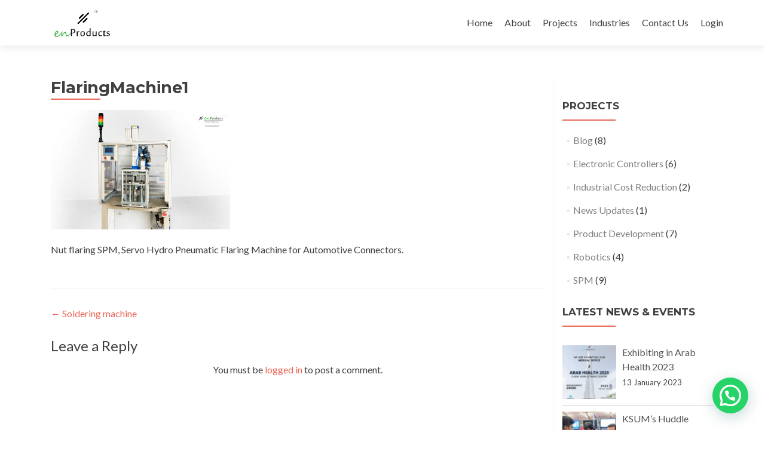

--- FILE ---
content_type: text/html; charset=UTF-8
request_url: https://www.enproducts.in/portfolio/soldering-machine/attachment/flaringmachine1/
body_size: 16561
content:
<!DOCTYPE html>

<html lang="en">

<head>

<meta charset="UTF-8">
<meta name="viewport" content="width=device-width, initial-scale=1">
<link rel="profile" href="http://gmpg.org/xfn/11">
<link rel="pingback" href="https://www.enproducts.in/xmlrpc.php">

<!--[if lt IE 9]>
<script src="https://www.enproducts.in/wp-content/themes/zerif-lite/js/html5.js"></script>
<link rel="stylesheet" href="https://www.enproducts.in/wp-content/themes/zerif-lite/css/ie.css" type="text/css">
<![endif]-->

<meta name='robots' content='index, follow, max-image-preview:large, max-snippet:-1, max-video-preview:-1' />

	<!-- This site is optimized with the Yoast SEO plugin v18.5.1 - https://yoast.com/wordpress/plugins/seo/ -->
	<title>Media Updates | Machine manufacturing | enProducts</title>
	<meta name="description" content="enProducts Pvt Ltd is the top machine manufacturer which is centered in Kerala, India. We provide manufacturing services such as Special Purpose Machines (SPM), New Product Development (NPD), Robotics &amp; Automation and Test Equipment." />
	<link rel="canonical" href="https://www.enproducts.in/wp-content/uploads/2017/12/FlaringMachine1.jpg" />
	<meta property="og:locale" content="en_US" />
	<meta property="og:type" content="article" />
	<meta property="og:title" content="Media Updates | Machine manufacturing | enProducts" />
	<meta property="og:description" content="enProducts Pvt Ltd is the top machine manufacturer which is centered in Kerala, India. We provide manufacturing services such as Special Purpose Machines (SPM), New Product Development (NPD), Robotics &amp; Automation and Test Equipment." />
	<meta property="og:url" content="https://www.enproducts.in/wp-content/uploads/2017/12/FlaringMachine1.jpg" />
	<meta property="og:site_name" content="enProducts" />
	<meta property="article:publisher" content="https://www.facebook.com/enProducts.in?ref=hl" />
	<meta property="article:modified_time" content="2017-12-09T12:52:34+00:00" />
	<meta property="og:image" content="https://www.enproducts.in/wp-content/uploads/2017/12/FlaringMachine1.jpg" />
	<meta property="og:image:width" content="2636" />
	<meta property="og:image:height" content="1755" />
	<meta property="og:image:type" content="image/jpeg" />
	<meta name="twitter:card" content="summary" />
	<meta name="twitter:site" content="@en_products" />
	<script type="application/ld+json" class="yoast-schema-graph">{"@context":"https://schema.org","@graph":[{"@type":"Organization","@id":"https://www.enproducts.in/#organization","name":"enProducts Private Limited","url":"https://www.enproducts.in/","sameAs":["https://www.facebook.com/enProducts.in?ref=hl","https://www.linkedin.com/company/enproducts-pvt-ltd?trk=company_logo","https://www.youtube.com/c/enProducts","https://twitter.com/en_products"],"logo":{"@type":"ImageObject","@id":"https://www.enproducts.in/#logo","inLanguage":"en","url":"https://www.enproducts.in/wp-content/uploads/2020/03/enproduct-logo-Web-01.png","contentUrl":"https://www.enproducts.in/wp-content/uploads/2020/03/enproduct-logo-Web-01.png","width":1564,"height":719,"caption":"enProducts Private Limited"},"image":{"@id":"https://www.enproducts.in/#logo"}},{"@type":"WebSite","@id":"https://www.enproducts.in/#website","url":"https://www.enproducts.in/","name":"enProducts","description":"Transparent engineering","publisher":{"@id":"https://www.enproducts.in/#organization"},"potentialAction":[{"@type":"SearchAction","target":{"@type":"EntryPoint","urlTemplate":"https://www.enproducts.in/?s={search_term_string}"},"query-input":"required name=search_term_string"}],"inLanguage":"en"},{"@type":"WebPage","@id":"https://www.enproducts.in/wp-content/uploads/2017/12/FlaringMachine1.jpg#webpage","url":"https://www.enproducts.in/wp-content/uploads/2017/12/FlaringMachine1.jpg","name":"Media Updates | Machine manufacturing | enProducts","isPartOf":{"@id":"https://www.enproducts.in/#website"},"datePublished":"2017-12-09T12:51:55+00:00","dateModified":"2017-12-09T12:52:34+00:00","description":"enProducts Pvt Ltd is the top machine manufacturer which is centered in Kerala, India. We provide manufacturing services such as Special Purpose Machines (SPM), New Product Development (NPD), Robotics & Automation and Test Equipment.","breadcrumb":{"@id":"https://www.enproducts.in/wp-content/uploads/2017/12/FlaringMachine1.jpg#breadcrumb"},"inLanguage":"en","potentialAction":[{"@type":"ReadAction","target":["https://www.enproducts.in/wp-content/uploads/2017/12/FlaringMachine1.jpg"]}]},{"@type":"BreadcrumbList","@id":"https://www.enproducts.in/wp-content/uploads/2017/12/FlaringMachine1.jpg#breadcrumb","itemListElement":[{"@type":"ListItem","position":1,"name":"Home","item":"https://www.enproducts.in/"},{"@type":"ListItem","position":2,"name":"Soldering machine","item":"https://www.enproducts.in/portfolio/soldering-machine/"},{"@type":"ListItem","position":3,"name":"FlaringMachine1"}]}]}</script>
	<!-- / Yoast SEO plugin. -->


<link rel='dns-prefetch' href='//maps.googleapis.com' />
<link rel='dns-prefetch' href='//fonts.googleapis.com' />
<link rel='dns-prefetch' href='//s.w.org' />
<link rel="alternate" type="application/rss+xml" title="enProducts &raquo; Feed" href="https://www.enproducts.in/feed/" />
<link rel="alternate" type="application/rss+xml" title="enProducts &raquo; Comments Feed" href="https://www.enproducts.in/comments/feed/" />
<link rel="alternate" type="application/rss+xml" title="enProducts &raquo; FlaringMachine1 Comments Feed" href="https://www.enproducts.in/portfolio/soldering-machine/attachment/flaringmachine1/feed/" />
<script type="text/javascript">
window._wpemojiSettings = {"baseUrl":"https:\/\/s.w.org\/images\/core\/emoji\/13.1.0\/72x72\/","ext":".png","svgUrl":"https:\/\/s.w.org\/images\/core\/emoji\/13.1.0\/svg\/","svgExt":".svg","source":{"concatemoji":"https:\/\/www.enproducts.in\/wp-includes\/js\/wp-emoji-release.min.js?ver=5.9.12"}};
/*! This file is auto-generated */
!function(e,a,t){var n,r,o,i=a.createElement("canvas"),p=i.getContext&&i.getContext("2d");function s(e,t){var a=String.fromCharCode;p.clearRect(0,0,i.width,i.height),p.fillText(a.apply(this,e),0,0);e=i.toDataURL();return p.clearRect(0,0,i.width,i.height),p.fillText(a.apply(this,t),0,0),e===i.toDataURL()}function c(e){var t=a.createElement("script");t.src=e,t.defer=t.type="text/javascript",a.getElementsByTagName("head")[0].appendChild(t)}for(o=Array("flag","emoji"),t.supports={everything:!0,everythingExceptFlag:!0},r=0;r<o.length;r++)t.supports[o[r]]=function(e){if(!p||!p.fillText)return!1;switch(p.textBaseline="top",p.font="600 32px Arial",e){case"flag":return s([127987,65039,8205,9895,65039],[127987,65039,8203,9895,65039])?!1:!s([55356,56826,55356,56819],[55356,56826,8203,55356,56819])&&!s([55356,57332,56128,56423,56128,56418,56128,56421,56128,56430,56128,56423,56128,56447],[55356,57332,8203,56128,56423,8203,56128,56418,8203,56128,56421,8203,56128,56430,8203,56128,56423,8203,56128,56447]);case"emoji":return!s([10084,65039,8205,55357,56613],[10084,65039,8203,55357,56613])}return!1}(o[r]),t.supports.everything=t.supports.everything&&t.supports[o[r]],"flag"!==o[r]&&(t.supports.everythingExceptFlag=t.supports.everythingExceptFlag&&t.supports[o[r]]);t.supports.everythingExceptFlag=t.supports.everythingExceptFlag&&!t.supports.flag,t.DOMReady=!1,t.readyCallback=function(){t.DOMReady=!0},t.supports.everything||(n=function(){t.readyCallback()},a.addEventListener?(a.addEventListener("DOMContentLoaded",n,!1),e.addEventListener("load",n,!1)):(e.attachEvent("onload",n),a.attachEvent("onreadystatechange",function(){"complete"===a.readyState&&t.readyCallback()})),(n=t.source||{}).concatemoji?c(n.concatemoji):n.wpemoji&&n.twemoji&&(c(n.twemoji),c(n.wpemoji)))}(window,document,window._wpemojiSettings);
</script>
<style type="text/css">
img.wp-smiley,
img.emoji {
	display: inline !important;
	border: none !important;
	box-shadow: none !important;
	height: 1em !important;
	width: 1em !important;
	margin: 0 0.07em !important;
	vertical-align: -0.1em !important;
	background: none !important;
	padding: 0 !important;
}
</style>
	<link rel='stylesheet' id='img-lightbox-css-css'  href='https://www.enproducts.in/wp-content/plugins/wp-product-review/css/lightbox.css?ver=1.0' type='text/css' media='all' />
<link rel='stylesheet' id='wp-block-library-css'  href='https://www.enproducts.in/wp-includes/css/dist/block-library/style.min.css?ver=5.9.12' type='text/css' media='all' />
<style id='joinchat-button-style-inline-css' type='text/css'>
.wp-block-joinchat-button{border:none!important;text-align:center}.wp-block-joinchat-button figure{display:table;margin:0 auto;padding:0}.wp-block-joinchat-button figcaption{font:normal normal 400 .6em/2em var(--wp--preset--font-family--system-font,sans-serif);margin:0;padding:0}.wp-block-joinchat-button .joinchat-button__qr{background-color:#fff;border:6px solid #25d366;border-radius:30px;box-sizing:content-box;display:block;height:200px;margin:auto;overflow:hidden;padding:10px;width:200px}.wp-block-joinchat-button .joinchat-button__qr canvas,.wp-block-joinchat-button .joinchat-button__qr img{display:block;margin:auto}.wp-block-joinchat-button .joinchat-button__link{align-items:center;background-color:#25d366;border:6px solid #25d366;border-radius:30px;display:inline-flex;flex-flow:row nowrap;justify-content:center;line-height:1.25em;margin:0 auto;text-decoration:none}.wp-block-joinchat-button .joinchat-button__link:before{background:transparent var(--joinchat-ico) no-repeat center;background-size:100%;content:"";display:block;height:1.5em;margin:-.75em .75em -.75em 0;width:1.5em}.wp-block-joinchat-button figure+.joinchat-button__link{margin-top:10px}@media (orientation:landscape)and (min-height:481px),(orientation:portrait)and (min-width:481px){.wp-block-joinchat-button.joinchat-button--qr-only figure+.joinchat-button__link{display:none}}@media (max-width:480px),(orientation:landscape)and (max-height:480px){.wp-block-joinchat-button figure{display:none}}

</style>
<style id='global-styles-inline-css' type='text/css'>
body{--wp--preset--color--black: #000000;--wp--preset--color--cyan-bluish-gray: #abb8c3;--wp--preset--color--white: #ffffff;--wp--preset--color--pale-pink: #f78da7;--wp--preset--color--vivid-red: #cf2e2e;--wp--preset--color--luminous-vivid-orange: #ff6900;--wp--preset--color--luminous-vivid-amber: #fcb900;--wp--preset--color--light-green-cyan: #7bdcb5;--wp--preset--color--vivid-green-cyan: #00d084;--wp--preset--color--pale-cyan-blue: #8ed1fc;--wp--preset--color--vivid-cyan-blue: #0693e3;--wp--preset--color--vivid-purple: #9b51e0;--wp--preset--gradient--vivid-cyan-blue-to-vivid-purple: linear-gradient(135deg,rgba(6,147,227,1) 0%,rgb(155,81,224) 100%);--wp--preset--gradient--light-green-cyan-to-vivid-green-cyan: linear-gradient(135deg,rgb(122,220,180) 0%,rgb(0,208,130) 100%);--wp--preset--gradient--luminous-vivid-amber-to-luminous-vivid-orange: linear-gradient(135deg,rgba(252,185,0,1) 0%,rgba(255,105,0,1) 100%);--wp--preset--gradient--luminous-vivid-orange-to-vivid-red: linear-gradient(135deg,rgba(255,105,0,1) 0%,rgb(207,46,46) 100%);--wp--preset--gradient--very-light-gray-to-cyan-bluish-gray: linear-gradient(135deg,rgb(238,238,238) 0%,rgb(169,184,195) 100%);--wp--preset--gradient--cool-to-warm-spectrum: linear-gradient(135deg,rgb(74,234,220) 0%,rgb(151,120,209) 20%,rgb(207,42,186) 40%,rgb(238,44,130) 60%,rgb(251,105,98) 80%,rgb(254,248,76) 100%);--wp--preset--gradient--blush-light-purple: linear-gradient(135deg,rgb(255,206,236) 0%,rgb(152,150,240) 100%);--wp--preset--gradient--blush-bordeaux: linear-gradient(135deg,rgb(254,205,165) 0%,rgb(254,45,45) 50%,rgb(107,0,62) 100%);--wp--preset--gradient--luminous-dusk: linear-gradient(135deg,rgb(255,203,112) 0%,rgb(199,81,192) 50%,rgb(65,88,208) 100%);--wp--preset--gradient--pale-ocean: linear-gradient(135deg,rgb(255,245,203) 0%,rgb(182,227,212) 50%,rgb(51,167,181) 100%);--wp--preset--gradient--electric-grass: linear-gradient(135deg,rgb(202,248,128) 0%,rgb(113,206,126) 100%);--wp--preset--gradient--midnight: linear-gradient(135deg,rgb(2,3,129) 0%,rgb(40,116,252) 100%);--wp--preset--duotone--dark-grayscale: url('#wp-duotone-dark-grayscale');--wp--preset--duotone--grayscale: url('#wp-duotone-grayscale');--wp--preset--duotone--purple-yellow: url('#wp-duotone-purple-yellow');--wp--preset--duotone--blue-red: url('#wp-duotone-blue-red');--wp--preset--duotone--midnight: url('#wp-duotone-midnight');--wp--preset--duotone--magenta-yellow: url('#wp-duotone-magenta-yellow');--wp--preset--duotone--purple-green: url('#wp-duotone-purple-green');--wp--preset--duotone--blue-orange: url('#wp-duotone-blue-orange');--wp--preset--font-size--small: 13px;--wp--preset--font-size--medium: 20px;--wp--preset--font-size--large: 36px;--wp--preset--font-size--x-large: 42px;}.has-black-color{color: var(--wp--preset--color--black) !important;}.has-cyan-bluish-gray-color{color: var(--wp--preset--color--cyan-bluish-gray) !important;}.has-white-color{color: var(--wp--preset--color--white) !important;}.has-pale-pink-color{color: var(--wp--preset--color--pale-pink) !important;}.has-vivid-red-color{color: var(--wp--preset--color--vivid-red) !important;}.has-luminous-vivid-orange-color{color: var(--wp--preset--color--luminous-vivid-orange) !important;}.has-luminous-vivid-amber-color{color: var(--wp--preset--color--luminous-vivid-amber) !important;}.has-light-green-cyan-color{color: var(--wp--preset--color--light-green-cyan) !important;}.has-vivid-green-cyan-color{color: var(--wp--preset--color--vivid-green-cyan) !important;}.has-pale-cyan-blue-color{color: var(--wp--preset--color--pale-cyan-blue) !important;}.has-vivid-cyan-blue-color{color: var(--wp--preset--color--vivid-cyan-blue) !important;}.has-vivid-purple-color{color: var(--wp--preset--color--vivid-purple) !important;}.has-black-background-color{background-color: var(--wp--preset--color--black) !important;}.has-cyan-bluish-gray-background-color{background-color: var(--wp--preset--color--cyan-bluish-gray) !important;}.has-white-background-color{background-color: var(--wp--preset--color--white) !important;}.has-pale-pink-background-color{background-color: var(--wp--preset--color--pale-pink) !important;}.has-vivid-red-background-color{background-color: var(--wp--preset--color--vivid-red) !important;}.has-luminous-vivid-orange-background-color{background-color: var(--wp--preset--color--luminous-vivid-orange) !important;}.has-luminous-vivid-amber-background-color{background-color: var(--wp--preset--color--luminous-vivid-amber) !important;}.has-light-green-cyan-background-color{background-color: var(--wp--preset--color--light-green-cyan) !important;}.has-vivid-green-cyan-background-color{background-color: var(--wp--preset--color--vivid-green-cyan) !important;}.has-pale-cyan-blue-background-color{background-color: var(--wp--preset--color--pale-cyan-blue) !important;}.has-vivid-cyan-blue-background-color{background-color: var(--wp--preset--color--vivid-cyan-blue) !important;}.has-vivid-purple-background-color{background-color: var(--wp--preset--color--vivid-purple) !important;}.has-black-border-color{border-color: var(--wp--preset--color--black) !important;}.has-cyan-bluish-gray-border-color{border-color: var(--wp--preset--color--cyan-bluish-gray) !important;}.has-white-border-color{border-color: var(--wp--preset--color--white) !important;}.has-pale-pink-border-color{border-color: var(--wp--preset--color--pale-pink) !important;}.has-vivid-red-border-color{border-color: var(--wp--preset--color--vivid-red) !important;}.has-luminous-vivid-orange-border-color{border-color: var(--wp--preset--color--luminous-vivid-orange) !important;}.has-luminous-vivid-amber-border-color{border-color: var(--wp--preset--color--luminous-vivid-amber) !important;}.has-light-green-cyan-border-color{border-color: var(--wp--preset--color--light-green-cyan) !important;}.has-vivid-green-cyan-border-color{border-color: var(--wp--preset--color--vivid-green-cyan) !important;}.has-pale-cyan-blue-border-color{border-color: var(--wp--preset--color--pale-cyan-blue) !important;}.has-vivid-cyan-blue-border-color{border-color: var(--wp--preset--color--vivid-cyan-blue) !important;}.has-vivid-purple-border-color{border-color: var(--wp--preset--color--vivid-purple) !important;}.has-vivid-cyan-blue-to-vivid-purple-gradient-background{background: var(--wp--preset--gradient--vivid-cyan-blue-to-vivid-purple) !important;}.has-light-green-cyan-to-vivid-green-cyan-gradient-background{background: var(--wp--preset--gradient--light-green-cyan-to-vivid-green-cyan) !important;}.has-luminous-vivid-amber-to-luminous-vivid-orange-gradient-background{background: var(--wp--preset--gradient--luminous-vivid-amber-to-luminous-vivid-orange) !important;}.has-luminous-vivid-orange-to-vivid-red-gradient-background{background: var(--wp--preset--gradient--luminous-vivid-orange-to-vivid-red) !important;}.has-very-light-gray-to-cyan-bluish-gray-gradient-background{background: var(--wp--preset--gradient--very-light-gray-to-cyan-bluish-gray) !important;}.has-cool-to-warm-spectrum-gradient-background{background: var(--wp--preset--gradient--cool-to-warm-spectrum) !important;}.has-blush-light-purple-gradient-background{background: var(--wp--preset--gradient--blush-light-purple) !important;}.has-blush-bordeaux-gradient-background{background: var(--wp--preset--gradient--blush-bordeaux) !important;}.has-luminous-dusk-gradient-background{background: var(--wp--preset--gradient--luminous-dusk) !important;}.has-pale-ocean-gradient-background{background: var(--wp--preset--gradient--pale-ocean) !important;}.has-electric-grass-gradient-background{background: var(--wp--preset--gradient--electric-grass) !important;}.has-midnight-gradient-background{background: var(--wp--preset--gradient--midnight) !important;}.has-small-font-size{font-size: var(--wp--preset--font-size--small) !important;}.has-medium-font-size{font-size: var(--wp--preset--font-size--medium) !important;}.has-large-font-size{font-size: var(--wp--preset--font-size--large) !important;}.has-x-large-font-size{font-size: var(--wp--preset--font-size--x-large) !important;}
</style>
<link rel='stylesheet' id='sp-news-public-css'  href='https://www.enproducts.in/wp-content/plugins/sp-news-and-widget/assets/css/sp-news-public.css?ver=4.5.6' type='text/css' media='all' />
<link rel='stylesheet' id='wpos-slick-style-css'  href='https://www.enproducts.in/wp-content/plugins/wp-logo-showcase-responsive-slider-slider/assets/css/slick.css?ver=3.1.2' type='text/css' media='all' />
<link rel='stylesheet' id='logo_showcase_style-css'  href='https://www.enproducts.in/wp-content/plugins/wp-logo-showcase-responsive-slider-slider/assets/css/logo-showcase.css?ver=3.1.2' type='text/css' media='all' />
<link rel='stylesheet' id='zerif_font-css'  href='//fonts.googleapis.com/css?family=Lato%3A300%2C400%2C700%2C400italic%7CMontserrat%3A700%7CHomemade+Apple&#038;subset=latin%2Clatin-ext' type='text/css' media='all' />
<link rel='stylesheet' id='zerif_font_all-css'  href='//fonts.googleapis.com/css?family=Open+Sans%3A400%2C300%2C300italic%2C400italic%2C600italic%2C600%2C700%2C700italic%2C800%2C800italic&#038;ver=5.9.12' type='text/css' media='all' />
<link rel='stylesheet' id='zerif_bootstrap_style-css'  href='https://www.enproducts.in/wp-content/themes/zerif-lite/css/bootstrap.css?ver=5.9.12' type='text/css' media='all' />
<link rel='stylesheet' id='zerif_fontawesome-css'  href='https://www.enproducts.in/wp-content/themes/zerif-lite/css/font-awesome.min.css?ver=v1' type='text/css' media='all' />
<link rel='stylesheet' id='zerif_style-css'  href='https://www.enproducts.in/wp-content/themes/zerif-lite/style.css?ver=v1' type='text/css' media='all' />
<link rel='stylesheet' id='zerif_responsive_style-css'  href='https://www.enproducts.in/wp-content/themes/zerif-lite/css/responsive.css?ver=v1' type='text/css' media='all' />
<link rel='stylesheet' id='joinchat-css'  href='https://www.enproducts.in/wp-content/plugins/creame-whatsapp-me/public/css/joinchat-btn.min.css?ver=5.1.5' type='text/css' media='all' />
<link rel='stylesheet' id='nimble-portfolio-style-css'  href='https://www.enproducts.in/wp-content/plugins/nimble-portfolio/includes/nimble-portfolio.css?ver=5.9.12' type='text/css' media='all' />
<link rel='stylesheet' id='nimble-portfolio-default-stylesheet-css'  href='https://www.enproducts.in/wp-content/plugins/nimble-portfolio/skins/default/skin.css?ver=5.9.12' type='text/css' media='all' />
<link rel='stylesheet' id='nimblebox-style-css'  href='https://www.enproducts.in/wp-content/plugins/nimble-portfolio/includes/prettyphoto/prettyphoto.css?ver=5.9.12' type='text/css' media='all' />
<script type='text/javascript' src='https://www.enproducts.in/wp-includes/js/jquery/jquery.min.js?ver=3.6.0' id='jquery-core-js'></script>
<script type='text/javascript' src='https://www.enproducts.in/wp-includes/js/jquery/jquery-migrate.min.js?ver=3.3.2' id='jquery-migrate-js'></script>
<script type='text/javascript' src='http://maps.googleapis.com/maps/api/js?key=AIzaSyBcVcz5OZ6eNBi5d7CFYHIdtsEI5BQlm68&#038;libraries=places&#038;ver=5.9.12' id='srm_gmap_api-js'></script>
<script type='text/javascript' id='pirate-forms-custom-spam-js-extra'>
/* <![CDATA[ */
var pf = {"spam":{"label":"I'm human!","value":"bca4e6d355"}};
/* ]]> */
</script>
<script type='text/javascript' src='https://www.enproducts.in/wp-content/plugins/pirate-forms/public/js/custom-spam.js?ver=5.9.12' id='pirate-forms-custom-spam-js'></script>
<link rel="https://api.w.org/" href="https://www.enproducts.in/wp-json/" /><link rel="alternate" type="application/json" href="https://www.enproducts.in/wp-json/wp/v2/media/593" /><link rel="EditURI" type="application/rsd+xml" title="RSD" href="https://www.enproducts.in/xmlrpc.php?rsd" />
<link rel="wlwmanifest" type="application/wlwmanifest+xml" href="https://www.enproducts.in/wp-includes/wlwmanifest.xml" /> 
<meta name="generator" content="WordPress 5.9.12" />
<link rel='shortlink' href='https://www.enproducts.in/?p=593' />
<link rel="alternate" type="application/json+oembed" href="https://www.enproducts.in/wp-json/oembed/1.0/embed?url=https%3A%2F%2Fwww.enproducts.in%2Fportfolio%2Fsoldering-machine%2Fattachment%2Fflaringmachine1%2F" />
<link rel="alternate" type="text/xml+oembed" href="https://www.enproducts.in/wp-json/oembed/1.0/embed?url=https%3A%2F%2Fwww.enproducts.in%2Fportfolio%2Fsoldering-machine%2Fattachment%2Fflaringmachine1%2F&#038;format=xml" />
<meta name="google-site-verification" content="y-u08tXKZ4KaSBFt_d3FzsNmEHoCB1CijVeUcGVlIFM" />
<!-- Global site tag (gtag.js) - Google Analytics -->
<script async src="https://www.googletagmanager.com/gtag/js?id=G-0HH2YZT5D1"></script>
<script>
  window.dataLayer = window.dataLayer || [];
  function gtag(){dataLayer.push(arguments);}
  gtag('js', new Date());

  gtag('config', 'G-0HH2YZT5D1');
</script>
<!-- Google Tag Manager -->
<script>(function(w,d,s,l,i){w[l]=w[l]||[];w[l].push({'gtm.start':
new Date().getTime(),event:'gtm.js'});var f=d.getElementsByTagName(s)[0],
j=d.createElement(s),dl=l!='dataLayer'?'&l='+l:'';j.async=true;j.src=
'https://www.googletagmanager.com/gtm.js?id='+i+dl;f.parentNode.insertBefore(j,f);
})(window,document,'script','dataLayer','GTM-NDZMXBV4');</script>
<!-- End Google Tag Manager --><link rel='stylesheet' id='cwp-pac-frontpage-stylesheet-css'  href='https://www.enproducts.in/wp-content/plugins/wp-product-review/css/frontpage.css?ver=5.9.12' type='text/css' media='all' />
<link rel='stylesheet' id='cwp-pac-widget-stylesheet-css'  href='https://www.enproducts.in/wp-content/plugins/wp-product-review/css/cwppos-widget.css?ver=5.9.12' type='text/css' media='all' />
<link rel='stylesheet' id='jqueryui-css'  href='https://www.enproducts.in/wp-content/plugins/wp-product-review/css/jquery-ui.css?ver=5.9.12' type='text/css' media='all' />
<link rel='stylesheet' id='cwp-pac-fontawesome-stylesheet-css'  href='https://www.enproducts.in/wp-content/plugins/wp-product-review/css/font-awesome.min.css?ver=5.9.12' type='text/css' media='all' />
<script type='text/javascript' src='https://www.enproducts.in/wp-includes/js/jquery/ui/core.min.js?ver=1.13.1' id='jquery-ui-core-js'></script>
<script type='text/javascript' src='https://www.enproducts.in/wp-includes/js/jquery/ui/mouse.min.js?ver=1.13.1' id='jquery-ui-mouse-js'></script>
<script type='text/javascript' src='https://www.enproducts.in/wp-includes/js/jquery/ui/slider.min.js?ver=1.13.1' id='jquery-ui-slider-js'></script>
<script type='text/javascript' src='https://www.enproducts.in/wp-content/plugins/wp-product-review/javascript/pie-chart.js?ver=20140101' id='pie-chart-js'></script>
<script type='text/javascript' src='https://www.enproducts.in/wp-content/plugins/wp-product-review/javascript/main.js?ver=20140101' id='cwp-pac-main-script-js'></script>
<script type='text/javascript' src='https://www.enproducts.in/wp-content/plugins/wp-product-review/javascript/lightbox.min.js?ver=1.0' id='img-lightbox-js'></script>
<script type='text/javascript'>
                    var cwpCustomBarIcon = '';
                    var isSetToPro = '';
                    var trackcolor = '#ebebeb';
                </script><style type="text/css" id="custom-background-css">
body.custom-background { background-image: url("https://enproducts.in/wp-content/uploads/2015/04/bg.jpg"); background-position: center top; background-size: auto; background-repeat: no-repeat; background-attachment: fixed; }
</style>
	<link rel="icon" href="https://www.enproducts.in/wp-content/uploads/2018/07/cropped-LogoOnly_Rev3-01-1-32x32.png" sizes="32x32" />
<link rel="icon" href="https://www.enproducts.in/wp-content/uploads/2018/07/cropped-LogoOnly_Rev3-01-1-192x192.png" sizes="192x192" />
<link rel="apple-touch-icon" href="https://www.enproducts.in/wp-content/uploads/2018/07/cropped-LogoOnly_Rev3-01-1-180x180.png" />
<meta name="msapplication-TileImage" content="https://www.enproducts.in/wp-content/uploads/2018/07/cropped-LogoOnly_Rev3-01-1-270x270.png" />
		<style type="text/css" id="wp-custom-css">
			.zerif-copyright{
	display: none !important;
}
.zerif-copyright-box{
	display: none !important;
}
.entry-footer {
display: none;
}
.entry-meta{
	display: none !important;
}
/* .post-4272 .entry-header{
	display: none !important;
}
.post-4136 .entry-header{
	display: none !important;
} */
h1.entry-title {
	font-size: 27px;
}		</style>
		
</head>

	<body class="attachment attachment-template-default single single-attachment postid-593 attachmentid-593 attachment-jpeg elementor-default elementor-kit-2169" >
		<!-- Google Tag Manager (noscript) -->
<noscript><iframe src="https://www.googletagmanager.com/ns.html?id=GTM-NDZMXBV4"
height="0" width="0" style="display:none;visibility:hidden"></iframe></noscript>
<!-- End Google Tag Manager (noscript) -->



<div id="mobilebgfix">
	<div class="mobile-bg-fix-img-wrap">
		<div class="mobile-bg-fix-img"></div>
	</div>
	<div class="mobile-bg-fix-whole-site">


<header id="home" class="header" itemscope="itemscope" itemtype="http://schema.org/WPHeader">

	<div id="main-nav" class="navbar navbar-inverse bs-docs-nav" role="banner">

		<div class="container">

			<div class="navbar-header responsive-logo">

				<button class="navbar-toggle collapsed" type="button" data-toggle="collapse" data-target=".bs-navbar-collapse">

				<span class="sr-only">Toggle navigation</span>

				<span class="icon-bar"></span>

				<span class="icon-bar"></span>

				<span class="icon-bar"></span>

				</button>

				<a href="https://www.enproducts.in/" class="navbar-brand"><img src="http://www.enproducts.in/wp-content/uploads/2020/03/enproduct-logo-Web-01-01.png" alt="enProducts"></a>
			</div>

				<nav class="navbar-collapse bs-navbar-collapse collapse" id="site-navigation" itemscope itemtype="http://schema.org/SiteNavigationElement">
		<a class="screen-reader-text skip-link" href="#content">Skip to content</a>
		<ul id="menu-main-top" class="nav navbar-nav navbar-right responsive-nav main-nav-list"><li id="menu-item-59" class="menu-item menu-item-type-custom menu-item-object-custom menu-item-home menu-item-59"><a href="http://www.enproducts.in/">Home</a></li>
<li id="menu-item-7" class="menu-item menu-item-type-custom menu-item-object-custom menu-item-home menu-item-has-children menu-item-7"><a title="Select Any" href="https://www.enproducts.in/#about">About</a>
<ul class="sub-menu">
	<li id="menu-item-8" class="menu-item menu-item-type-post_type menu-item-object-page menu-item-8"><a title="Know about enProducts" href="https://www.enproducts.in/about-machine-manufacturing/">Organization</a></li>
	<li id="menu-item-57" class="menu-item menu-item-type-custom menu-item-object-custom menu-item-home menu-item-57"><a href="http://www.enproducts.in/#team">Our Team</a></li>
	<li id="menu-item-58" class="menu-item menu-item-type-custom menu-item-object-custom menu-item-home menu-item-58"><a href="http://www.enproducts.in/#testimonials">Testimonials</a></li>
	<li id="menu-item-452" class="menu-item menu-item-type-post_type menu-item-object-page menu-item-452"><a title="Latest News from enProducts" href="https://www.enproducts.in/latest-news-updates-machine-manufacturing-enproducts/">Latest News &#038; Updates</a></li>
</ul>
</li>
<li id="menu-item-56" class="menu-item menu-item-type-custom menu-item-object-custom menu-item-has-children menu-item-56"><a title="enProducts Projects" href="https://www.enproducts.in/projects-machine-manufacturing/">Projects</a>
<ul class="sub-menu">
	<li id="menu-item-3561" class="menu-item menu-item-type-taxonomy menu-item-object-nimble-portfolio-type menu-item-3561"><a href="https://www.enproducts.in/portfolio-filter/special-purpose-machines/">Special Purpose Machines</a></li>
	<li id="menu-item-3562" class="menu-item menu-item-type-taxonomy menu-item-object-nimble-portfolio-type menu-item-3562"><a href="https://www.enproducts.in/portfolio-filter/medical-device/">Medical Device</a></li>
</ul>
</li>
<li id="menu-item-4120" class="menu-item menu-item-type-custom menu-item-object-custom menu-item-has-children menu-item-4120"><a href="#">Industries</a>
<ul class="sub-menu">
	<li id="menu-item-4121" class="menu-item menu-item-type-custom menu-item-object-custom menu-item-has-children menu-item-4121"><a href="#">Automotive</a>
	<ul class="sub-menu">
		<li id="menu-item-4124" class="menu-item menu-item-type-custom menu-item-object-custom menu-item-4124"><a href="https://www.enproducts.in/automation-solutions-for-automotive-wiring-harness/">Wire harness industry</a></li>
		<li id="menu-item-4125" class="menu-item menu-item-type-custom menu-item-object-custom menu-item-4125"><a href="https://www.enproducts.in/machines-for-relay-manufacturing-industry/">Relay Manufacturing Industry</a></li>
		<li id="menu-item-5181" class="menu-item menu-item-type-custom menu-item-object-custom menu-item-5181"><a href="https://www.enproducts.in/machines-for-connector-manufacturing-industry/">Connector Manufacturing Industry</a></li>
	</ul>
</li>
	<li id="menu-item-4164" class="menu-item menu-item-type-custom menu-item-object-custom menu-item-4164"><a href="#">Medical</a></li>
	<li id="menu-item-4122" class="menu-item menu-item-type-custom menu-item-object-custom menu-item-has-children menu-item-4122"><a href="#">Defence</a>
	<ul class="sub-menu">
		<li id="menu-item-4126" class="menu-item menu-item-type-custom menu-item-object-custom menu-item-4126"><a href="#">SONAR and allied technologies</a></li>
		<li id="menu-item-4127" class="menu-item menu-item-type-custom menu-item-object-custom menu-item-4127"><a href="#">Precision measurement system</a></li>
	</ul>
</li>
	<li id="menu-item-4123" class="menu-item menu-item-type-custom menu-item-object-custom menu-item-has-children menu-item-4123"><a href="#">Food</a>
	<ul class="sub-menu">
		<li id="menu-item-4128" class="menu-item menu-item-type-custom menu-item-object-custom menu-item-4128"><a href="#">Special Packaging</a></li>
		<li id="menu-item-4129" class="menu-item menu-item-type-custom menu-item-object-custom menu-item-4129"><a href="#">SCADA</a></li>
		<li id="menu-item-4130" class="menu-item menu-item-type-custom menu-item-object-custom menu-item-4130"><a href="#">Plant monitoring and control</a></li>
		<li id="menu-item-4131" class="menu-item menu-item-type-custom menu-item-object-custom menu-item-4131"><a href="#">Precision Dispensing</a></li>
		<li id="menu-item-4132" class="menu-item menu-item-type-custom menu-item-object-custom menu-item-4132"><a href="#">Metal detecting</a></li>
		<li id="menu-item-4133" class="menu-item menu-item-type-custom menu-item-object-custom menu-item-4133"><a href="#">Visual Inspection</a></li>
		<li id="menu-item-4134" class="menu-item menu-item-type-custom menu-item-object-custom menu-item-4134"><a href="#">Automated Weighing Solutions</a></li>
		<li id="menu-item-4135" class="menu-item menu-item-type-custom menu-item-object-custom menu-item-4135"><a href="#">Conveying and storage systems</a></li>
	</ul>
</li>
</ul>
</li>
<li id="menu-item-55" class="menu-item menu-item-type-custom menu-item-object-custom menu-item-home menu-item-has-children menu-item-55"><a href="http://www.enproducts.in/#contact">Contact Us</a>
<ul class="sub-menu">
	<li id="menu-item-956" class="menu-item menu-item-type-custom menu-item-object-custom menu-item-956"><a target="_blank" rel="noopener" href="http://me.enproducts.in/Support/">Maintenance Request</a></li>
</ul>
</li>
<li id="menu-item-569" class="menu-item menu-item-type-custom menu-item-object-custom menu-item-has-children menu-item-569"><a target="_blank" rel="noopener" href="http://me.enproducts.in/wp-admin">Login</a>
<ul class="sub-menu">
	<li id="menu-item-955" class="menu-item menu-item-type-custom menu-item-object-custom menu-item-955"><a target="_blank" rel="noopener" href="http://me.enproducts.in">Employee Login</a></li>
	<li id="menu-item-954" class="menu-item menu-item-type-custom menu-item-object-custom menu-item-954"><a target="_blank" rel="noopener" href="http://me.enproducts.in/maintenance-status/">Service Log</a></li>
</ul>
</li>
</ul>	</nav>
	
		</div>

	</div>
	<!-- / END TOP BAR -->
<div class="clear"></div>

</header> <!-- / END HOME SECTION  -->

<div id="content" class="site-content">

	<div class="container">
				<div class="content-left-wrap col-md-9">
						<div id="primary" class="content-area">
				<main itemscope itemtype="http://schema.org/WebPageElement" itemprop="mainContentOfPage" id="main" class="site-main">
				<article id="post-593" class="post-593 attachment type-attachment status-inherit hentry">	<header class="entry-header">		<h1 class="entry-title">FlaringMachine1</h1>		<div class="entry-meta">			<span class="posted-on">Posted on <a href="https://www.enproducts.in/portfolio/soldering-machine/attachment/flaringmachine1/" rel="bookmark"><time class="entry-date published" datetime="2017-12-09T12:51:55+05:30">9 December 2017</time><time class="updated" datetime="2017-12-09T12:52:34+05:30">9 December 2017</time></a></span><span class="byline"> by <span class="author vcard"><a class="url fn n" href="https://www.enproducts.in/author/admin/">admin</a></span></span>		</div><!-- .entry-meta -->	</header><!-- .entry-header -->	<div class="entry-content">		<p class="attachment"><a href='https://www.enproducts.in/wp-content/uploads/2017/12/FlaringMachine1.jpg'><img width="300" height="200" src="https://www.enproducts.in/wp-content/uploads/2017/12/FlaringMachine1-300x200.jpg" class="attachment-medium size-medium" alt="" loading="lazy" srcset="https://www.enproducts.in/wp-content/uploads/2017/12/FlaringMachine1-300x200.jpg 300w, https://www.enproducts.in/wp-content/uploads/2017/12/FlaringMachine1-1024x682.jpg 1024w, https://www.enproducts.in/wp-content/uploads/2017/12/FlaringMachine1-750x500.jpg 750w" sizes="(max-width: 300px) 100vw, 300px" /></a></p>
<p>Nut flaring SPM, Servo Hydro Pneumatic Flaring Machine for Automotive Connectors.</p>
	</div><!-- .entry-content -->	<footer class="entry-footer">		This entry was posted in . Bookmark the <a href="https://www.enproducts.in/portfolio/soldering-machine/attachment/flaringmachine1/" rel="bookmark">permalink</a>.			</footer><!-- .entry-footer --></article><!-- #post-## -->
	<nav class="navigation post-navigation">

		<h2 class="screen-reader-text">Post navigation</h2>

		<div class="nav-links">

			<div class="nav-previous"><a href="https://www.enproducts.in/portfolio/soldering-machine/" rel="prev"><span class="meta-nav">&larr;</span> Soldering machine</a></div>
		</div><!-- .nav-links -->

	</nav><!-- .navigation -->

	
<div id="comments" class="comments-area">

	
	
		<div id="respond" class="comment-respond">
		<h3 id="reply-title" class="comment-reply-title">Leave a Reply <small><a rel="nofollow" id="cancel-comment-reply-link" href="/portfolio/soldering-machine/attachment/flaringmachine1/#respond" style="display:none;">Cancel reply</a></small></h3><p class="must-log-in">You must be <a href="https://www.enproducts.in/wp-login.php?redirect_to=https%3A%2F%2Fwww.enproducts.in%2Fportfolio%2Fsoldering-machine%2Fattachment%2Fflaringmachine1%2F">logged in</a> to post a comment.</p>	</div><!-- #respond -->
	
</div><!-- #comments -->				</main><!-- #main -->
			</div><!-- #primary -->
					</div><!-- .content-left-wrap -->
					<div class="sidebar-wrap col-md-3 content-left-wrap">
			<div id="secondary" class="widget-area" role="complementary">				<aside id="categories-2" class="widget widget_categories"><h2 class="widget-title">Projects</h2>
			<ul>
					<li class="cat-item cat-item-108"><a href="https://www.enproducts.in/category/blog/">Blog</a> (8)
</li>
	<li class="cat-item cat-item-15"><a href="https://www.enproducts.in/category/electronic-controllers/" title="We offer high quality and reliable custom designed electronic controllers for various applications for OEM industry at very competitive prices.

These controllers can be supplied as open type PCB based suitable for din rail mounting or complete with housing for door mounting.

enProducts® provides integration, configuration, assembly, and hardware services for your factory onsite control systems. We will work with you to provide the services you need, drawing upon our extensive network of expertise.

enProducts® systems team brings years of experience and a wealth of application expertise to your project or process control problem. With hands-on experience with the major Programmable Logic Controllers brands, as well as configuration expertise on leading Distributed Control Systems platforms, our Systems Integration Division will make your controls operate at their optimum levels. We also offer contracted maintenance services for these products available with or without hot running spares support.
. Load testing
. Reliable testing
. Hight voltage tester
. Continuity tester.
. Visual inspection
. Hi-Pot tester
. Electrical leakage tester">Electronic Controllers</a> (6)
</li>
	<li class="cat-item cat-item-18"><a href="https://www.enproducts.in/category/industrial-cost-reduction/" title="enProducts®  can help you improve the bottom line of your business. Whether you are faced with rising costs for materials, the challenge of production changes or simply concerned about the efficiency of existing systems, we can help.

We have built strong relationships with our customers and supply partners. These are rooted in the achievement of significant cost reductions, quality improvements and simplification of the supply chain.

In today&#039;s economy, firms excel by being extremely competitive. Purchase costs for all outsourced items contribute to this competitive characteristic. Lowering purchase cost is an absolute necessity which enProducts® can help achieve. By applying our knowledge of the marketplace and utilizing our network of supply choices, we can evaluate options for cost reduction and complete a detailed, written cost reduction study. This study details the savings enProducts® can help you achieve. Frequently this effort results in lower purchase prices, fewer sources, elimination of paperwork and busywork in the purchasing department.

enProducts® has helped many companies reduce the number of suppliers. This improves efficiency and lowers cost in the purchasing department. Supplier reduction can be as simple as letting enProducts® become your supplier to replace existing sources or allowing enProducts® to bring new more diverse sources who can replace numerous current suppliers.

enProducts® can assist in developing new sources for new product requirements. Our team of specialists is experienced in finding supply options for all types of industrial products. Supply chain candidates are evaluated to determine the most qualified for the specific requirements of our customers. This source identification and qualification saves our customers many hours of research and effort. It provides the most competitive and most qualified sources.

Cost Reduction analysis often reveals the benefit of shortened lead time and JIT delivery of purchased products. enProducts® inventory support program can be used to reduce in house inventory and provide lead times as short as hours. We maintain warehouse capability to serve our customers.

There are times when developing new production techniques are the best solution to cost reduction. At enProducts® , manufacturing problem solving is a service we often provide. If you are evaluating changes in your production process, studying the best way to produce a new part or product, let us help you. Serving our customers is our number one priority and we are willing and able to take on special projects to serve. Call us to discuss your requirements; it is no charge and can produce some big results.">Industrial Cost Reduction</a> (2)
</li>
	<li class="cat-item cat-item-1"><a href="https://www.enproducts.in/category/recent-projects-news-update/" title="            

                                    Loading...
                
                
                                    
                        All                            Ongoing Projects
        Medical Device
        Special Purpose Machines
        Completed Projects
        Upcoming Projects
                                
                
                
                
                        
                    Conveyor Oven    
                
            
                
                 
                                
                
                    
                 
            
                                    
                        
                            more →                        
                    
                                                     
                        
                            visit us →                        
                    
                            
            
        
                    Table Top Conveyor System    
                
            
                
                 
                                
                
                    
                 
            
                                    
                        
                            more →                        
                    
                                                     
                        
                            visit us →                        
                    
                            
            
        
                    Table Top EOL Tester    
                
            
                
                 
                                
                
                    
                 
            
                                    
                        
                            more →                        
                    
                                                     
                        
                            visit us →                        
                    
                            
            
        
                    Leak Tester Coupler for Cables    
                
            
                
                 
                                
                
                    
                 
            
                                    
                        
                            more →                        
                    
                                                     
                        
                            visit us →                        
                    
                            
            
        
                    Braid Blower    
                
            
                
                 
                                
                
                    
                 
            
                                    
                        
                            more →                        
                    
                                                     
                        
                            visit us →                        
                    
                            
            
        
                    5 Tonne Press    
                
            
                
                 
                                
                
                    
                 
            
                                    
                        
                            more →                        
                    
                                                     
                        
                            visit us →                        
                    
                            
            
        
                    Air Leakage Tester    
                
            
                
                 
                                
                
                    
                 
            
                                    
                        
                            more →                        
                    
                                                     
                        
                            visit us →                        
                    
                            
            
        
                    Braid Cutting Machine    
                
            
                
                 
                                
                
                    
                 
            
                                    
                        
                            more →                        
                    
                                                     
                        
                            visit us →                        
                    
                            
            
        
                    Auto EOLT Tester    
                
            
                
                 
                                
                
                    
                 
            
                                    
                        
                            more →                        
                    
                                                     
                        
                            visit us →                        
                    
                            
            
        
                    Corrugated Tube Cutting Machine    
                
            
                
                 
                                
                
                    
                 
            
                                    
                        
                            more →                        
                    
                                                     
                        
                            visit us →                        
                    
                            
            
        
                    Offline Dynamics Logger    
                
            
                
                 
                                
                
                    
                 
            
                                    
                        
                            more →                        
                    
                                                     
                        
                            visit us →                        
                    
                            
            
        
                    Coaxial cable stripping machine    
                
            
                
                 
                                
                
                    
                 
            
                                    
                        
                            more →                        
                    
                                                     
                        
                            visit us →                        
                    
                            
            
        
                    4 Way Connector Assembly Machine    
                
            
                
                 
                                
                
                    
                 
            
                                    
                        
                            more →                        
                    
                                                     
                        
                            visit us →                        
                    
                            
            
        
                    Relay Cover Cleaning Machine    
                
            
                
                 
                                
                
                    
                 
            
                                    
                        
                            more →                        
                    
                                                     
                        
                            visit us →                        
                    
                            
            
        
                    8-way Connector Assembly Machine    
                
            
                
                 
                                
                
                    
                 
            
                                    
                        
                            more →                        
                    
                                                     
                        
                            visit us →                        
                    
                            
            
        
                    Fully Automatic Connector Assembly Machine    
                
            
                
                 
                                
                
                    
                 
            
                                    
                        
                            more →                        
                    
                                                     
                        
                            visit us →                        
                    
                            
            
        
                    Visual inspection table    
                
            
                
                 
                                
                
                    
                 
            
                                    
                        
                            more →                        
                    
                                                     
                        
                            visit us →                        
                    
                            
            
        
                    Cable Tie Machine    
                
            
                
                 
                                
                
                    
                 
            
                                    
                        
                            more →                        
                    
                                                     
                        
                            visit us →                        
                    
                            
            
        
                    Air Leakage Testing Machine    
                
            
                
                 
                                
                
                    
                 
            
                                    
                        
                            more →                        
                    
                                                     
                        
                            visit us →                        
                    
                            
            
        
                    Relay Tester    
                
            
                
                 
                                
                
                    
                 
            
                                    
                        
                            more →                        
                    
                                                     
                        
                            visit us →                        
                    
                            
            
        
                    Hydro Pneumatic Press 5-T    
                
            
                
                 
                                
                
                    
                 
            
                                    
                        
                            more →                        
                    
                                                     
                        
                            visit us →                        
                    
                            
            
        
                    Connector Assembly Line With EOL    
                
            
                
                 
                                
                
                    
                 
            
                                    
                        
                            more →                        
                    
                                                     
                        
                            visit us →                        
                    
                            
            
        
                    IP Fuse Box Tester    
                
            
                
                 
                                
                
                    
                 
            
                                    
                        
                            more →                        
                    
                                                     
                        
                            visit us →                        
                    
                            
            
        
                    Patient Transfer Wheel Chair    
                
            
                
                 
                                
                
                    
                 
            
                                    
                        
                            more →                        
                    
                                                     
                        
                            visit us →                        
                    
                            
            
        
                    Needle HST Applicator    
                
            
                
                 
                                
                
                    
                 
            
                                    
                        
                            more →                        
                    
                                                     
                        
                            visit us →                        
                    
                            
            
        
                    EOL Tester With Vision Check    
                
            
                
                 
                                
                
                    
                 
            
                                    
                        
                            more →                        
                    
                                                     
                        
                            visit us →                        
                    
                            
            
        
                    Wire Cutter Applicator    
                
            
                
                 
                                
                
                    
                 
            
                                    
                        
                            more →                        
                    
                                                     
                        
                            visit us →                        
                    
                            
            
        
                    Terminal End Cap Insertion Fixture    
                
            
                
                 
                                
                
                    
                 
            
                                    
                        
                            more →                        
                    
                                                     
                        
                            visit us →                        
                    
                            
            
        
                    EV Inlet Harness Assembly Line    
                
            
                
                 
                                
                
                    
                 
            
                                    
                        
                            more →                        
                    
                                                     
                        
                            visit us →                        
                    
                            
            
        
                    Terminal Stitching Machine    
                
            
                
                 
                                
                
                    
                 
            
                                    
                        
                            more →                        
                    
                                                     
                        
                            visit us →                        
                    
                            
            
        
                    Relay OT-RT measuring equipment    
                
            
                
                 
                                
                
                    
                 
            
                                    
                        
                            more →                        
                    
                                                     
                        
                            visit us →                        
                    
                            
            
        
                    Relay Contact Monitoring Device    
                
            
                
                 
                                
                
                    
                 
            
                                    
                        
                            more →                        
                    
                                                     
                        
                            visit us →                        
                    
                            
            
        
                    3 Axis Robot Calibration Equipment    
                
            
                
                 
                                
                
                    
                 
            
                                    
                        
                            more →                        
                    
                                                     
                        
                            visit us →                        
                    
                            
            
        
                    Overhead Conveyor System    
                
            
                
                 
                                
                
                    
                 
            
                                    
                        
                            more →                        
                    
                                                     
                        
                            visit us →                        
                    
                            
            
        
                    EOL Test Bench For Thermistor    
                
            
                
                 
                                
                
                    
                 
            
                                    
                        
                            more →                        
                    
                                                     
                        
                            visit us →                        
                    
                            
            
        
                    Cylindrical Offline Dynamic Measurement Unit    
                
            
                
                 
                                
                
                    
                 
            
                                    
                        
                            more →                        
                    
                                                     
                        
                            visit us →                        
                    
                            
            
        
                    Resistoscan 10x    
                
            
                
                 
                                
                
                    
                 
            
                                    
                        
                            more →                        
                    
                                                     
                        
                            visit us →                        
                    
                            
            
        
                    Conveyor Pulley    
                
            
                
                 
                                
                
                    
                 
            
                                    
                        
                            more →                        
                    
                                                     
                        
                            visit us →                        
                    
                            
            
        
                    Cable Clamping Unit    
                
            
                
                 
                                
                
                    
                 
            
                                    
                        
                            more →                        
                    
                                                     
                        
                            visit us →                        
                    
                            
            
        
                    Tapping Fixture For Wire Harness    
                
            
                
                 
                                
                
                    
                 
            
                                    
                        
                            more →                        
                    
                                                     
                        
                            visit us →                        
                    
                            
            
        
                    Table Top Connector Assembly Fixture    
                
            
                
                 
                                
                
                    
                 
            
                                    
                        
                            more →                        
                    
                                                     
                        
                            visit us →                        
                    
                            
            
        
                    EOL Tester With Vision System    
                
            
                
                 
                                
                
                    
                 
            
                                    
                        
                            more →                        
                    
                                                     
                        
                            visit us →                        
                    
                            
            
        
                    196 -Way EOAT for 6 Axis ROBO    
                
            
                
                 
                                
                
                    
                 
            
                                    
                        
                            more →                        
                    
                                                     
                        
                            visit us →                        
                    
                            
            
        
                    112 Way Connector EOAT    
                
            
                
                 
                                
                
                    
                 
            
                                    
                        
                            more →                        
                    
                                                     
                        
                            visit us →                        
                    
                            
            
        
                    Automated Relay Life Testing Equipment    
                
            
                
                 
                                
                
                    
                 
            
                                    
                        
                            more →                        
                    
                                                     
                        
                            visit us →                        
                    
                            
            
        
                    Door Durability Tester    
                
            
                
                 
                                
                
                    
                 
            
                                    
                        
                            more →                        
                    
                                                     
                        
                            visit us →                        
                    
                            
            
        
                    Injection Molding Machine Part Picking with 6 Axis Robot Automation    
                
            
                
                 
                                
                
                    
                 
            
                                    
                        
                            more →                        
                    
                                                     
                        
                            visit us →                        
                    
                            
            
        
                    Shrink Sleeve Heating Oven    
                
            
                
                 
                                
                
                    
                 
            
                                    
                        
                            more →                        
                    
                                                     
                        
                            visit us →                        
                    
                            
            
        
                    Shrink Sleeve Cutter    
                
            
                
                 
                                
                
                    
                 
            
                                    
                        
                            more →                        
                    
                                                     
                        
                            visit us →                        
                    
                            
            
        
                    Soldering machine    
                
            
                
                 
                                
                
                    
                 
            
                                    
                        
                            more →                        
                    
                                                     
                        
                            visit us →                        
                    
                            
            
        
                    Servo Hydro Pneumatic Flaring Machine    
                
            
                
                 
                                
                
                    
                 
            
                                    
                        
                            more →                        
                    
                                                     
                        
                            visit us →                        
                    
                            
            
        
                    Metal Parts Cleaning Machine    
                
            
                
                 
                                
                
                    
                 
            
                                    
                        
                            more →                        
                    
                                                     
                        
                            visit us →                        
                    
                            
            
        
                    6 Axis ABB Robotic Insert Molding    
                
            
                
                 
                                
                
                    
                 
            
                                    
                        
                            more →                        
                    
                                                     
                        
                            visit us →                        
                    
                            
            
        
                    Heat Staking Machine    
                
            
                
                 
                                
                
                    
                 
            
                                    
                        
                            more →                        
                    
                                                     
                        
                            visit us →                        
                    
                            
            
        
                    Conveyor Oven    
                
            
                
                 
                                
                
                    
                 
            
                                    
                        
                            more →                        
                    
                                                     
                        
                            visit us →                        
                    
                            
            
        
                    6 Axis Robotic Insert Molding    
                
            
                
                 
                                
                
                    
                 
            
                                    
                        
                            more →                        
                    
                                                     
                        
                            visit us →                        
                    
                            
            
        
                    Instant Tea Packing Automation    
                
            
                
                 
                                
                
                    
                 
            
                                    
                        
                            more →                        
                    
                                                     
                        
                            visit us →                        
                    
                            
            
        
                    Rubber sheet separator    
                
            
                
                 
                                
                
                    
                 
            
                                    
                        
                            more →                        
                    
                                                     
                        
                            visit us →                        
                    
                            
            
        
                    TimiT-02    
                
            
                
                 
                                
                
                    
                 
            
                                    
                        
                            more →                        
                    
                                                     
                        
                            visit us →                        
                    
                            
            
        
                    TimiT-01    
                
            
                
                 
                                
                
                    
                 
            
                                    
                        
                            more →                        
                    
                                                     
                        
                            visit us →                        
                    
                            
            
        
                    Boiler Feed Logger and Control system    
                
            
                
                 
                                
                
                    
                 
            
                                    
                        
                            more →                        
                    
                                                     
                        
                            visit us →                        
                    
                            
            
        
                    Wine Cradle    
                
            
                
                 
                                
                
                    
                 
            
                                    
                        
                            more →                        
                    
                                                     
                        
                            visit us →                        
                    
                            
            
        
                    New Product Development (USA)    
                
            
                
                 
                                
                
                    
                 
            
                                    
                        
                            more →                        
                    
                                                     
                        
                            visit us →                        
                    
                            
            
        
                    Drop Testing Machine 1 Ton    
                
            
                
                 
                                
                
                    
                 
            
                                    
                        
                            more →                        
                    
                                                     
                        
                            visit us →                        
                    
                            
            
        
                    Liquid Packing Line Automation.    
                
            
                
                 
                                
                
                    
                 
            
                                    
                        
                            more →                        
                    
                                                     
                        
                            visit us →                        
                    
                            
            
        
                    Power On Demand    
                
            
                
                 
                                
                
                    
                 
            
                                    
                        
                            more →                        
                    
                                                     
                        
                            visit us →                        
                    
                            
            
        
                    Dual Hand Industrial Sensor    
                
            
                
                 
                                
                
                    
                 
            
                                    
                        
                            more →                        
                    
                                                     
                        
                            visit us →                        
                    
                            
            
        
                    IC Lead Bending Machine    
                
            
                
                 
                                
                
                    
                 
            
                                    
                        
                            more →                        
                    
                                                     
                        
                            visit us →                        
                    
                            
            
        
                    Embedded Systems    
                
            
                
                 
                                
                
                    
                 
            
                                    
                        
                            more →                        
                    
                                                     
                        
                            visit us →                        
                    
                            
            
        
                    Bending And Torsion Set Up For Cables    
                
            
                
                 
                                
                
                    
                 
            
                                    
                        
                            more →                        
                    
                                                     
                        
                            visit us →                        
                    
                            
            
        
                    Semi Automatic Seal Insertion Machine    
                
            
                
                 
                                
                
                    
                 
            
                                    
                        
                            more →                        
                    
                                                     
                        
                            visit us →                        
                    
                            
            
        
                    EOAT for Gantry Robot    
                
            
                
                 
                                
                
                    
                 
            
                                    
                        
                            more →                        
                    
                                                     
                        
                            visit us →                        
                    
                            
            
        
                    EOAT for 6 Axis Robo    
                
            
                
                 
                                
                
                    
                 
            
                                    
                        
                            more →                        
                    
                                                     
                        
                            visit us →                        
                    
                            
            
        
                    IC Cropping Fixture    
                
            
                
                 
                                
                
                    
                 
            
                                    
                        
                            more →                        
                    
                                                     
                        
                            visit us →                        
                    
                            
            
        
                    IC Bending Machine    
                
            
                
                 
                                
                
                    
                 
            
                                    
                        
                            more →                        
                    
                                                     
                        
                            visit us →                        
                    
                            
            
        
                    Cable &amp; Terminal Holding Fixture    
                
            
                
                 
                                
                
                    
                 
            
                                    
                        
                            more →                        
                    
                                                     
                        
                            visit us →                        
                    
                            
            
        
                    Terminal Clamp Fixture    
                
            
                
                 
                                
                
                    
                 
            
                                    
                        
                            more →                        
                    
                                                     
                        
                            visit us →                        
                    
                            
            
        
                    Cable Pre Feeder System    
                
            
                
                 
                                
                
                    
                 
            
                                    
                        
                            more →                        
                    
                                                     
                        
                            visit us →                        
                    
                            
            
        
                    Terminal Cropping &amp; Pin Insertion Machine    
                
            
                
                 
                                
                
                    
                 
            
                                    
                        
                            more →                        
                    
                                                     
                        
                            visit us →                        
                    
                            
            
        
                    Connector End Cap Insertion Fixture    
                
            
                
                 
                                
                
                    
                 
            
                                    
                        
                            more →                        
                    
                                                     
                        
                            visit us →                        
                    
                            
            
        
                    AirCURE+1    
                
            
                
                 
                                
                
                    
                 
            
                                    
                        
                            more →                        
                    
                                                     
                        
                            visit us →                        
                    
                            
            
        
                    Traction Machine    
                
            
                
                 
                                
                
                    
                 
            
                                    
                        
                            more →                        
                    
                                                     
                        
                            visit us →                        
                    
                            
            
        
                    P-RO 3.0 Liquid Filling    
                
            
                
                 
                                
                
                    
                 
            
                                    
                        
                            more →                        
                    
                                                     
                        
                            visit us →                        
                    
                            
            
        
                    Precision Molecular medicine handling robot    
                
            
                
                 
                                
                
                    
                 
            
                                    
                        
                            more →                        
                    
                                                     
                        
                            visit us →                        
                    
                            
            
        
                    Automatic heat sealing machine    
                
            
                
                 
                                
                
                    
                 
            
                                    
                        
                            more →                        
                    
                                                     
                        
                            visit us →                        
                    
                            
            
        
                    Heat Shrink Oven- PLC based    
                
            
                
                 
                                
                
                    
                 
            
                                    
                        
                            more →                        
                    
                                                     
                        
                            visit us →                        
                    
                            
            
        
                    Wire Stripping Machine    
                
            
                
                 
                                
                
                    
                 
            
                                    
                        
                            more →                        
                    
                                                     
                        
                            visit us →                        
                    
                            
            
        
                    Cable Tie Fixture    
                
            
                
                 
                                
                
                    
                 
            
                                    
                        
                            more →                        
                    
                                                     
                        
                            visit us →                        
                    
                            
            
        
                    Spring Insertion Machine    
                
            
                
                 
                                
                
                    
                 
            
                                    
                        
                            more →                        
                    
                                                     
                        
                            visit us →                        
                    
                            
            
        
                    PCB Assembly Machine    
                
            
                
                 
                                
                
                    
                 
            
                                    
                        
                            more →                        
                    
                                                     
                        
                            visit us →                        
                    
                            
            
                    

                
    

                    
            

enProducts Pvt Ltd is started to help industries for making cost reducing solutions by substituting expensive product without compromising the functionality. Our service extends to investors and innovators to introduce new products in market. Our major activities are in manufacturing, assembling of engineering products from the first prototype to its mass production.">News Updates</a> (1)
</li>
	<li class="cat-item cat-item-16"><a href="https://www.enproducts.in/category/new-product-development/" title="enProducts® dedicated New Product Introduction (NPI) team manages every detail of New Product introductions, from prototype runs to pilot production. The New Product Introduction team includes mechanical, electrical, software, quality, and manufacturing engineers, working together to ensure the highest degree of technical excellence and execution.

The initial phase of our NPI team is to examine the product documentation to ensure any potential obstacles are discovered and resolved prior to production in order to minimize the need for additional design changes. Then our materials and engineering teams work closely with our customers and suppliers to meet aggressive prototype launch timelines. Capital equipment in place at enProducts® supplier companies, such as flying probe, AOI, and X-ray inspection, helps to reduce up front tooling costs for small production builds and keeps prototype costs low.

To compete in todays economy you have to make constant adjustments. You need new and improved products to build market share. You must keep costs down and improve sustainability. You need to beat the competition on quality and win over consumers.

We offer co-design and validation capabilities, set MSA, SPC, FMEA and APQP standards for component development projects, and ensures that we deliver new products within the shortest possible time frame.

Our aggressive product development roll out schedule ensures that we keep our customers product spread active and able to respond to changing industry standards and designs. EnProducts® NPI team excels in efficient new product launches, emphasizing collaboration, cutting-edge technology, and adaptability to ensure sustained market leadership and customer satisfaction.




























">Product Development</a> (7)
</li>
	<li class="cat-item cat-item-17"><a href="https://www.enproducts.in/category/process-automation/" title="In this age of cutthroat competition and global outsourcing, industries face challenges in maintaining high-quality products, productivity, and margins. Daily cost-cutting exercises underscore the importance of industrial automation solutions. Our customers seek not just cost-effective automation but also highly reliable, compatible, and flexible solutions. We understand the demand for reliability, aiming to lower maintenance costs and ensure manufacturing targets are consistently met, reducing missed sales opportunities. Our expertise delivers solutions that are not only cost-effective but also reliable, flexible, and compatible with diverse processes, meeting future requirements efficiently. Choose enProducts® for advanced robotics and process automation solutions that redefine efficiency and reliability.

We have realized that our customer don&#039;t just want any automation solutions at cheaper cost but what they really want are very reliable, compatible and highly flexible solutions at lower cost. They want these systems to be flexible enough to accommodate the company&#039;s future technology requirements and other expansion requirements. The demands for reliability of these systems have been very high as in the long run a reliable system will ensure lower maintenance cost and above all will ensure the manufacturing targets are not affected and in effect reducing a great deal of missed sales and opportunities for the customer.

Thus we have developed our expertise such that we always provide solutions which are very reliable, compatible with customer&#039;s various processes, flexible enough to meet their future requirements and costs a lot less.

The various industrial automation solutions provided by enProducts® are:

. 3 Axis Robotic Pick and Place
. 6 Axis Robotic Insert Moulding
. 6 Axis Robotic Welding
. 6 Axis Robotic Injection part handling
. Collaborative Robotic Assembly
. Robotic Handling">Robotics</a> (4)
</li>
	<li class="cat-item cat-item-14"><a href="https://www.enproducts.in/category/spm/" title="Typically, a customer approaches us with a specific product that necessitates processing, and often, there&#039;s a challenge: no suitable off-the-shelf equipment is readily available in the market. This is where our expertise in Special Purpose Machinery (SPM) comes into play. Our highly skilled technical design and sales team specializes in creating customized solutions tailored to meet unique processing requirements.

Upon receiving a customer&#039;s request, our team dives into action. Leveraging their wealth of experience, they meticulously analyze the intricacies of the project. The integration of SPM becomes a crucial aspect of our approach, as we understand the need for specialized equipment designed to handle distinct processing needs.

Our technical design/sales team doesn&#039;t just provide a one-size-fits-all solution. Instead, they craft a range of proposals, considering various aspects of the processing requirements. These proposals undergo a thorough evaluation, ensuring that each option aligns with the customer&#039;s specific needs, budget constraints, and operational objectives.

Once the evaluation process is complete, we present the customer with a finalized and detailed quotation. This document not only reflects the cost aspects but also serves as a comprehensive blueprint of the proposed solution. By incorporating SPM seamlessly into our process, we ensure that the final product meets and exceeds the customer&#039;s expectations, providing a tailored solution for their unique processing challenges.">SPM</a> (9)
</li>
			</ul>

			</aside><aside id="sp_news_sthumb_widget-2" class="widget SP_News_Thumb_Widget"><h2 class="widget-title">Latest News &#038; Events</h2>
		<div class="recent-news-items ">

			<ul>
				
						<li class="news_li">
							<div class="news_thumb_left">
								<a href="https://www.enproducts.in/news/arab-health/" title="Exhibiting in Arab Health 2023"> 
									<img width="80" height="80" src="https://www.enproducts.in/wp-content/uploads/2023/01/webinar-8-100x100.jpg" class="attachment-80x80 size-80x80 wp-post-image" alt="Arab health" loading="lazy" srcset="https://www.enproducts.in/wp-content/uploads/2023/01/webinar-8-100x100.jpg 100w, https://www.enproducts.in/wp-content/uploads/2023/01/webinar-8-150x150.jpg 150w, https://www.enproducts.in/wp-content/uploads/2023/01/webinar-8-250x250.jpg 250w, https://www.enproducts.in/wp-content/uploads/2023/01/webinar-8-174x174.jpg 174w" sizes="(max-width: 80px) 100vw, 80px" /> 
								</a>
							</div>
							<div class="news_thumb_right">
								<a class="newspost-title" href="https://www.enproducts.in/news/arab-health/" title="Exhibiting in Arab Health 2023">Exhibiting in Arab Health 2023</a>
																	<div class="widget-date-post">
										13 January 2023																													</div>
															</div>
						</li>
					
						<li class="news_li">
							<div class="news_thumb_left">
								<a href="https://www.enproducts.in/news/ksums-huddle-global-conclave/" title="KSUM’s Huddle Global conclave at Kovalam"> 
									<img width="80" height="80" src="https://www.enproducts.in/wp-content/uploads/2023/01/6-100x100.jpg" class="attachment-80x80 size-80x80 wp-post-image" alt="Global huddle" loading="lazy" srcset="https://www.enproducts.in/wp-content/uploads/2023/01/6-100x100.jpg 100w, https://www.enproducts.in/wp-content/uploads/2023/01/6-150x150.jpg 150w, https://www.enproducts.in/wp-content/uploads/2023/01/6-250x250.jpg 250w, https://www.enproducts.in/wp-content/uploads/2023/01/6-174x174.jpg 174w" sizes="(max-width: 80px) 100vw, 80px" /> 
								</a>
							</div>
							<div class="news_thumb_right">
								<a class="newspost-title" href="https://www.enproducts.in/news/ksums-huddle-global-conclave/" title="KSUM’s Huddle Global conclave at Kovalam">KSUM’s Huddle Global conclave at Kovalam</a>
																	<div class="widget-date-post">
										13 January 2023																													</div>
															</div>
						</li>
					
						<li class="news_li">
							<div class="news_thumb_left">
								<a href="https://www.enproducts.in/news/mask-making-machine-manufacturing-enproducts/" title="Mask Making Machine Manufacturing"> 
									<img width="80" height="80" src="https://www.enproducts.in/wp-content/uploads/2020/04/Mask-Making-Machine-100x100.jpg" class="attachment-80x80 size-80x80 wp-post-image" alt="Mask Making Machine" loading="lazy" srcset="https://www.enproducts.in/wp-content/uploads/2020/04/Mask-Making-Machine-100x100.jpg 100w, https://www.enproducts.in/wp-content/uploads/2020/04/Mask-Making-Machine-150x150.jpg 150w, https://www.enproducts.in/wp-content/uploads/2020/04/Mask-Making-Machine-250x250.jpg 250w, https://www.enproducts.in/wp-content/uploads/2020/04/Mask-Making-Machine-174x174.jpg 174w" sizes="(max-width: 80px) 100vw, 80px" /> 
								</a>
							</div>
							<div class="news_thumb_right">
								<a class="newspost-title" href="https://www.enproducts.in/news/mask-making-machine-manufacturing-enproducts/" title="Mask Making Machine Manufacturing">Mask Making Machine Manufacturing</a>
																	<div class="widget-date-post">
										6 April 2020																													</div>
															</div>
						</li>
					
						<li class="news_li">
							<div class="news_thumb_left">
								<a href="https://www.enproducts.in/news/feature-in-malayala-manorama-enproducts/" title="Feature in Malayala Manorama"> 
									<img width="80" height="80" src="https://www.enproducts.in/wp-content/uploads/2020/04/MalayalaManoram_Feature-100x100.jpg" class="attachment-80x80 size-80x80 wp-post-image" alt="Feature published in Malayala Manorama Newspaper" loading="lazy" srcset="https://www.enproducts.in/wp-content/uploads/2020/04/MalayalaManoram_Feature-100x100.jpg 100w, https://www.enproducts.in/wp-content/uploads/2020/04/MalayalaManoram_Feature-150x150.jpg 150w, https://www.enproducts.in/wp-content/uploads/2020/04/MalayalaManoram_Feature-250x250.jpg 250w, https://www.enproducts.in/wp-content/uploads/2020/04/MalayalaManoram_Feature-174x174.jpg 174w" sizes="(max-width: 80px) 100vw, 80px" /> 
								</a>
							</div>
							<div class="news_thumb_right">
								<a class="newspost-title" href="https://www.enproducts.in/news/feature-in-malayala-manorama-enproducts/" title="Feature in Malayala Manorama">Feature in Malayala Manorama</a>
																	<div class="widget-date-post">
										17 March 2020																													</div>
															</div>
						</li>
					
						<li class="news_li">
							<div class="news_thumb_left">
								<a href="https://www.enproducts.in/news/technology-transfer-from-sctimst/" title="Technology Transfer from SCTIMST"> 
									<img width="80" height="80" src="https://www.enproducts.in/wp-content/uploads/2020/03/SCTIMST_img-100x100.jpg" class="attachment-80x80 size-80x80 wp-post-image" alt="SCTIMST image" loading="lazy" srcset="https://www.enproducts.in/wp-content/uploads/2020/03/SCTIMST_img-100x100.jpg 100w, https://www.enproducts.in/wp-content/uploads/2020/03/SCTIMST_img-150x150.jpg 150w, https://www.enproducts.in/wp-content/uploads/2020/03/SCTIMST_img-250x250.jpg 250w, https://www.enproducts.in/wp-content/uploads/2020/03/SCTIMST_img-174x174.jpg 174w" sizes="(max-width: 80px) 100vw, 80px" /> 
								</a>
							</div>
							<div class="news_thumb_right">
								<a class="newspost-title" href="https://www.enproducts.in/news/technology-transfer-from-sctimst/" title="Technology Transfer from SCTIMST">Technology Transfer from SCTIMST</a>
																	<div class="widget-date-post">
										27 February 2020																													</div>
															</div>
						</li>
					
						<li class="news_li">
							<div class="news_thumb_left">
								<a href="https://www.enproducts.in/news/excellent-team-is-the-key/" title="Excellent Team is the Key"> 
									<img width="80" height="80" src="https://www.enproducts.in/wp-content/uploads/2020/03/63aca8c5-15ee-468f-b981-1a6f2f945b3d-100x100.jpg" class="attachment-80x80 size-80x80 wp-post-image" alt="enProducts Team" loading="lazy" srcset="https://www.enproducts.in/wp-content/uploads/2020/03/63aca8c5-15ee-468f-b981-1a6f2f945b3d-100x100.jpg 100w, https://www.enproducts.in/wp-content/uploads/2020/03/63aca8c5-15ee-468f-b981-1a6f2f945b3d-150x150.jpg 150w, https://www.enproducts.in/wp-content/uploads/2020/03/63aca8c5-15ee-468f-b981-1a6f2f945b3d-250x250.jpg 250w, https://www.enproducts.in/wp-content/uploads/2020/03/63aca8c5-15ee-468f-b981-1a6f2f945b3d-174x174.jpg 174w" sizes="(max-width: 80px) 100vw, 80px" /> 
								</a>
							</div>
							<div class="news_thumb_right">
								<a class="newspost-title" href="https://www.enproducts.in/news/excellent-team-is-the-key/" title="Excellent Team is the Key">Excellent Team is the Key</a>
																	<div class="widget-date-post">
										26 February 2020																													</div>
															</div>
						</li>
					
						<li class="news_li">
							<div class="news_thumb_left">
								<a href="https://www.enproducts.in/news/mat-lab-certified-professionals/" title="Mat-lab  Certified Professionals"> 
									<img width="80" height="80" src="https://www.enproducts.in/wp-content/uploads/2020/03/MatLab3-100x100.jpg" class="attachment-80x80 size-80x80 wp-post-image" alt="Logo of Matlab" loading="lazy" srcset="https://www.enproducts.in/wp-content/uploads/2020/03/MatLab3-100x100.jpg 100w, https://www.enproducts.in/wp-content/uploads/2020/03/MatLab3-150x150.jpg 150w, https://www.enproducts.in/wp-content/uploads/2020/03/MatLab3-250x250.jpg 250w, https://www.enproducts.in/wp-content/uploads/2020/03/MatLab3.jpg 300w, https://www.enproducts.in/wp-content/uploads/2020/03/MatLab3-174x174.jpg 174w" sizes="(max-width: 80px) 100vw, 80px" /> 
								</a>
							</div>
							<div class="news_thumb_right">
								<a class="newspost-title" href="https://www.enproducts.in/news/mat-lab-certified-professionals/" title="Mat-lab  Certified Professionals">Mat-lab  Certified Professionals</a>
																	<div class="widget-date-post">
										5 February 2020																													</div>
															</div>
						</li>
					
						<li class="news_li">
							<div class="news_thumb_left">
								<a href="https://www.enproducts.in/news/exhibiting-our-medical-device/" title="Exhibiting our Medical Device"> 
									<img width="80" height="80" src="https://www.enproducts.in/wp-content/uploads/2020/03/EX-100x100.jpg" class="attachment-80x80 size-80x80 wp-post-image" alt="Exhibition Pavilion" loading="lazy" srcset="https://www.enproducts.in/wp-content/uploads/2020/03/EX-100x100.jpg 100w, https://www.enproducts.in/wp-content/uploads/2020/03/EX-150x150.jpg 150w, https://www.enproducts.in/wp-content/uploads/2020/03/EX-250x250.jpg 250w, https://www.enproducts.in/wp-content/uploads/2020/03/EX-174x174.jpg 174w" sizes="(max-width: 80px) 100vw, 80px" /> 
								</a>
							</div>
							<div class="news_thumb_right">
								<a class="newspost-title" href="https://www.enproducts.in/news/exhibiting-our-medical-device/" title="Exhibiting our Medical Device">Exhibiting our Medical Device</a>
																	<div class="widget-date-post">
										15 March 2019																													</div>
															</div>
						</li>
					
						<li class="news_li">
							<div class="news_thumb_left">
								<a href="https://www.enproducts.in/news/enproducts-now-registered-trademark-enproducts/" title="enProducts™ Now Registered Trademark enProducts®"> 
									<img width="80" height="80" src="https://www.enproducts.in/wp-content/uploads/2018/07/LogoOnly_Rev3-01-100x100.png" class="attachment-80x80 size-80x80 wp-post-image" alt="Logo of enPRODUCTS" loading="lazy" srcset="https://www.enproducts.in/wp-content/uploads/2018/07/LogoOnly_Rev3-01-100x100.png 100w, https://www.enproducts.in/wp-content/uploads/2018/07/LogoOnly_Rev3-01-150x150.png 150w, https://www.enproducts.in/wp-content/uploads/2018/07/LogoOnly_Rev3-01-250x250.png 250w, https://www.enproducts.in/wp-content/uploads/2018/07/LogoOnly_Rev3-01-174x174.png 174w" sizes="(max-width: 80px) 100vw, 80px" /> 
								</a>
							</div>
							<div class="news_thumb_right">
								<a class="newspost-title" href="https://www.enproducts.in/news/enproducts-now-registered-trademark-enproducts/" title="enProducts™ Now Registered Trademark enProducts®">enProducts™ Now Registered Trademark enProducts®</a>
																	<div class="widget-date-post">
										18 July 2018																													</div>
															</div>
						</li>
					
						<li class="news_li">
							<div class="news_thumb_left">
								<a href="https://www.enproducts.in/news/first-consignment-to-usa/" title="First Consignment to USA"> 
									<img width="80" height="80" src="https://www.enproducts.in/wp-content/uploads/2020/03/BSC-2-100x100.jpg" class="attachment-80x80 size-80x80 wp-post-image" alt="First Consignment to US" loading="lazy" srcset="https://www.enproducts.in/wp-content/uploads/2020/03/BSC-2-100x100.jpg 100w, https://www.enproducts.in/wp-content/uploads/2020/03/BSC-2-150x150.jpg 150w, https://www.enproducts.in/wp-content/uploads/2020/03/BSC-2-250x250.jpg 250w, https://www.enproducts.in/wp-content/uploads/2020/03/BSC-2-174x174.jpg 174w" sizes="(max-width: 80px) 100vw, 80px" /> 
								</a>
							</div>
							<div class="news_thumb_right">
								<a class="newspost-title" href="https://www.enproducts.in/news/first-consignment-to-usa/" title="First Consignment to USA">First Consignment to USA</a>
																	<div class="widget-date-post">
										5 July 2018																													</div>
															</div>
						</li>
								</ul>
		</div>
	</aside>			</div><!-- #secondary -->		</div><!-- .sidebar-wrap -->
		</div><!-- .container -->

</div><!-- .site-content -->


<footer id="footer" itemscope="itemscope" itemtype="http://schema.org/WPFooter">

	<div class="footer-widget-wrap"><div class="container"><div class="footer-widget col-xs-12 col-sm-4"><aside id="block-10" class="widget footer-widget-footer widget_block"></aside></div></div></div>
	<div class="container">

		
		<div class="col-md-3 company-details"><div class="icon-top red-text"><img src="https://www.enproducts.in/wp-content/themes/zerif-lite/images/map25-redish.png" alt="" /></div><div class="zerif-footer-address">enProducts Private Limited <br />
NM Building, Ambalappady <br />Kumarapuram PO, Pallikkara, <br />
Kochi, Kerala, India.
PIN- 683565.</div></div><div class="col-md-3 company-details"><div class="icon-top green-text"><img src="https://www.enproducts.in/wp-content/themes/zerif-lite/images/envelope4-green.png" alt="" /></div><div class="zerif-footer-email"><a>info@enproducts.in</a><br />
<a>enproducts.in@gmail.com</a><br />
<a>sales@enproducts.in</a><br />
<a>hr@enproducts.in</a></div></div><div class="col-md-3 company-details"><div class="icon-top blue-text"><img src="https://www.enproducts.in/wp-content/themes/zerif-lite/images/telephone65-blue.png" alt="" /></div><div class="zerif-footer-phone"><a href="tel:+91 9072575327"> Sales: +91 9072 575 327</a><br />
<a href="tel:+91 9072575321">Careers: +91 9072 575 321</a></div></div><div class="col-md-3 copyright"><ul class="social"><li><a target="_blank" href="https://www.facebook.com/enProducts.in"><i class="fa fa-facebook"></i></a></li><li><a target="_blank" href="https://twitter.com/en_products"><i class="fa fa-twitter"></i></a></li><li><a target="_blank" href="https://www.linkedin.com/company/enproducts-pvt-ltd"><i class="fa fa-linkedin"></i></a></li><li><a target="_blank" href="https://www.youtube.com/c/enProducts"><i class="fa fa-behance"></i></a></li><li><a target="_blank" href="https://www.instagram.com/enproducts.in/"><i class="fa fa-instagram"></i></a></li></ul><p id="zerif-copyright">enProducts Pvt Ltd</p><div class="zerif-copyright-box"><a class="zerif-copyright" href="http://themeisle.com/themes/zerif-lite/" target="_blank" rel="nofollow">Zerif Lite </a>powered by<a class="zerif-copyright" href="http://wordpress.org/" target="_blank" rel="nofollow"> WordPress</a></div></div>			</div> <!-- / END CONTAINER -->

</footer> <!-- / END FOOOTER  -->


	</div><!-- mobile-bg-fix-whole-site -->
</div><!-- .mobile-bg-fix-wrap -->


        <style type="text/css">
            #review-statistics .review-wrap-up .cwpr-review-top { border-top: 5px solid #3BAEDA;  }
            .user-comments-grades .comment-meta-grade-bar,
            #review-statistics  .review-wu-bars ul li{
                background: #E1E2E0;
            }
            
            #review-statistics .rev-option.customBarIcon ul li {
                color: #E1E2E0;
            }

                        #review-statistics .review-wrap-up .review-wu-right ul li,#review-statistics  .review-wu-bars h3, .review-wu-bars span,#review-statistics .review-wrap-up .cwpr-review-top .cwp-item-category a{
                color:  #3D3D3D;
            }
            #review-statistics .review-wrap-up .review-wu-right .pros h2 {
                color:  #8DC153;
            }
            #review-statistics .review-wrap-up .review-wu-right .cons h2{
                color:  #C15353;
            }
            .affiliate-button a{
                border:  2px solid  #3BAEDA;
            }
            .affiliate-button a:hover{
                border:  2px solid  #3BAEDA;
            }
            .affiliate-button a{
                background:  #ffffff;
            }
            .affiliate-button a:hover{
                background:  #3BAEDA;
            }
            .affiliate-button a span{
                color:  #3BAEDA;
            }
            .affiliate-button a:hover span{
                color:  #FFFFFF;
            }
                        .affiliate-button a span {
                background:url("https://www.enproducts.in/wp-content/plugins/wp-product-review/images/cart-icon.png") no-repeat left center;
            }
            .affiliate-button a:hover span{
                background:url("https://www.enproducts.in/wp-content/plugins/wp-product-review/images/cart-icon-hover.png") no-repeat left center;
            }
                    </style>
        <script type="text/javascript">
            var c1 = "#FF7F66";
            var c2 = "#FFCE55";
            var c3 = "#50C1E9";
            var c4 = "#8DC153";
        </script>
    
<div class="joinchat joinchat--right joinchat--btn" data-settings='{"telephone":"919072575327","mobile_only":false,"button_delay":0,"whatsapp_web":false,"qr":false,"message_views":1,"message_delay":5,"message_badge":false,"message_send":"","message_hash":""}'>
	<div class="joinchat__button">
		<div class="joinchat__button__open"></div>
									<div class="joinchat__tooltip"><div>Need help?</div></div>
					</div>
	</div>
<script type='text/javascript' src='https://www.enproducts.in/wp-content/themes/zerif-lite/js/bootstrap.min.js?ver=20120206' id='zerif_bootstrap_script-js'></script>
<script type='text/javascript' src='https://www.enproducts.in/wp-content/themes/zerif-lite/js/jquery.knob.js?ver=20120206' id='zerif_knob_nav-js'></script>
<script type='text/javascript' src='https://www.enproducts.in/wp-content/themes/zerif-lite/js/smoothscroll.js?ver=20120206' id='zerif_smoothscroll-js'></script>
<script type='text/javascript' src='https://www.enproducts.in/wp-content/themes/zerif-lite/js/scrollReveal.js?ver=20120206' id='zerif_scrollReveal_script-js'></script>
<script type='text/javascript' src='https://www.enproducts.in/wp-content/themes/zerif-lite/js/zerif.js?ver=20120206' id='zerif_script-js'></script>
<script type='text/javascript' src='https://www.enproducts.in/wp-includes/js/comment-reply.min.js?ver=5.9.12' id='comment-reply-js'></script>
<script type='text/javascript' src='https://www.enproducts.in/wp-content/plugins/creame-whatsapp-me/public/js/joinchat.min.js?ver=5.1.5' id='joinchat-js'></script>
<script type='text/javascript' src='https://www.enproducts.in/wp-content/plugins/nimble-portfolio/includes/sort.js?ver=3.0.1' id='nimblesort-script-js'></script>
<script type='text/javascript' src='https://www.enproducts.in/wp-content/plugins/nimble-portfolio/includes/prettyphoto/prettyphoto.js?ver=3.0.1' id='nimblebox-script-js'></script>
<script type='text/javascript' id='nimble-portfolio-prettyPhoto-js-extra'>
/* <![CDATA[ */
var NimblePrettyPhoto = "{\"animation_speed\":\"fast\",\"download_icon\":false,\"slideshow\":5000,\"autoplay_slideshow\":false,\"opacity\":0.8,\"show_title\":true,\"allow_resize\":true,\"default_width\":500,\"default_height\":344,\"counter_separator_label\":\"\\\/\",\"theme\":\"pp_default\",\"horizontal_padding\":20,\"hideflash\":false,\"autoplay\":true,\"modal\":false,\"deeplinking\":true,\"overlay_gallery\":true,\"keyboard_shortcuts\":true,\"AddThis\":{\"services\":[\"facebook\",\"twitter\",\"pinterest_share\",\"compact\"]},\"wp_url\":\"https:\\\/\\\/www.enproducts.in\\\/wp-content\\\/plugins\\\/nimble-portfolio\\\/includes\\\/prettyphoto\\\/\"}";
/* ]]> */
</script>
<script type='text/javascript' src='https://www.enproducts.in/wp-content/plugins/nimble-portfolio/includes/prettyphoto/nimble-prettyPhoto.js?ver=3.0.1' id='nimble-portfolio-prettyPhoto-js'></script>


</body>

</html>